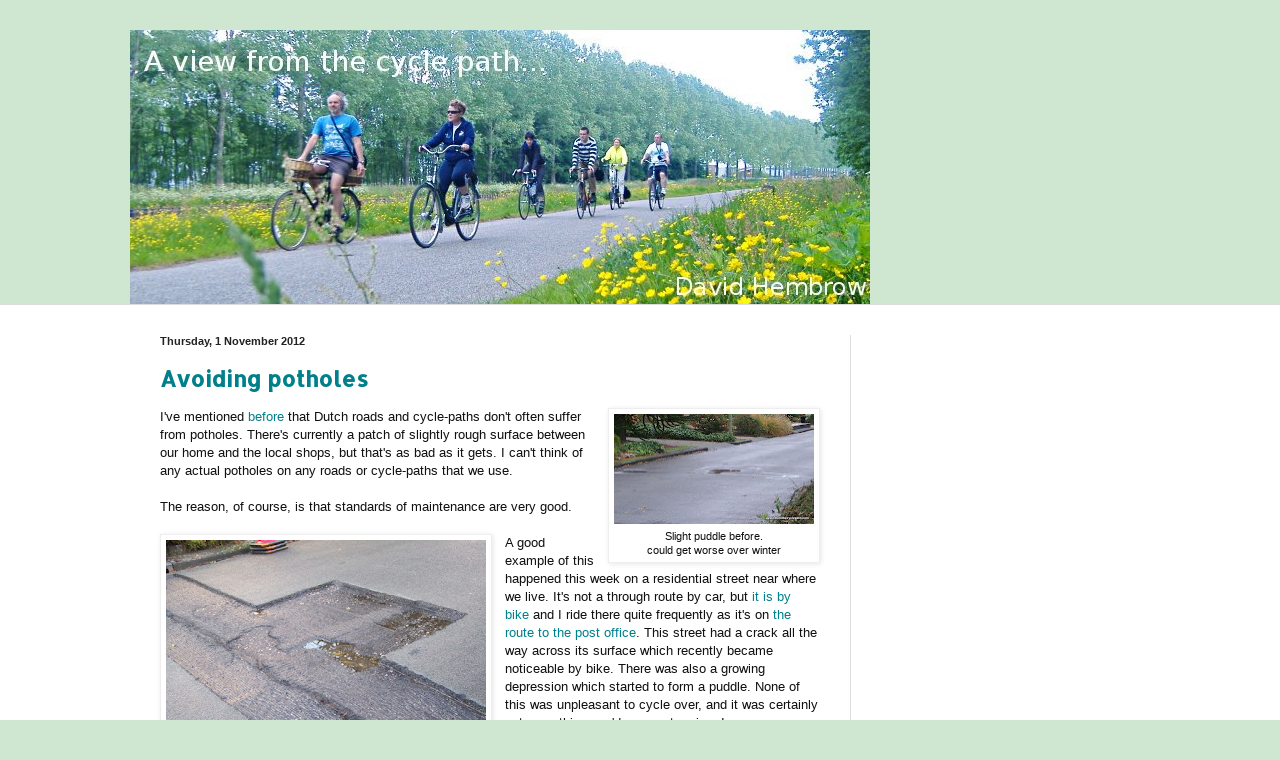

--- FILE ---
content_type: text/html; charset=utf-8
request_url: https://www.google.com/recaptcha/api2/aframe
body_size: 269
content:
<!DOCTYPE HTML><html><head><meta http-equiv="content-type" content="text/html; charset=UTF-8"></head><body><script nonce="XxObY33A8DX_DdeHVUrWfQ">/** Anti-fraud and anti-abuse applications only. See google.com/recaptcha */ try{var clients={'sodar':'https://pagead2.googlesyndication.com/pagead/sodar?'};window.addEventListener("message",function(a){try{if(a.source===window.parent){var b=JSON.parse(a.data);var c=clients[b['id']];if(c){var d=document.createElement('img');d.src=c+b['params']+'&rc='+(localStorage.getItem("rc::a")?sessionStorage.getItem("rc::b"):"");window.document.body.appendChild(d);sessionStorage.setItem("rc::e",parseInt(sessionStorage.getItem("rc::e")||0)+1);localStorage.setItem("rc::h",'1768759912066');}}}catch(b){}});window.parent.postMessage("_grecaptcha_ready", "*");}catch(b){}</script></body></html>